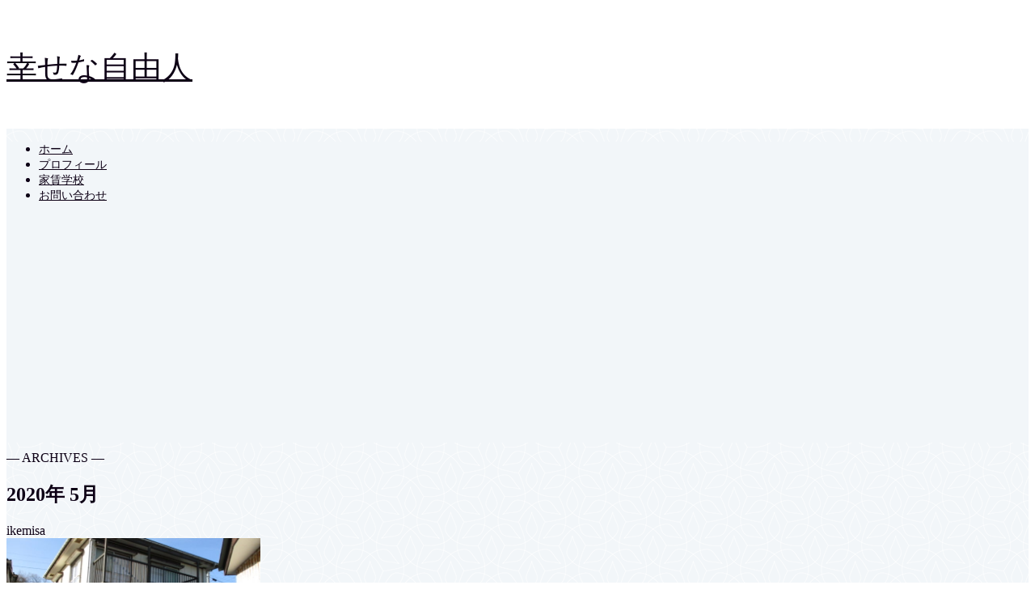

--- FILE ---
content_type: text/html; charset=UTF-8
request_url: https://ikemisa.com/2020/05/page/3/
body_size: 15563
content:
<!DOCTYPE html><html lang="ja"><head prefix="og: http://ogp.me/ns# fb: http://ogp.me/ns/fb# article: http://ogp.me/ns/article#"><meta charset="utf-8"><meta http-equiv="X-UA-Compatible" content="IE=edge"><meta name="viewport" content="width=device-width, initial-scale=1"><meta property="og:type" content="blog"><meta property="og:title" content="幸せな自由人｜経済的自由人になる方法を公開します！"><meta property="og:url" content="https://ikemisa.com"><meta property="og:description" content="幸せな経済的自由人になる方法を公開しています。不動産投資・ＦＸ・ブロガー・会社設立など、好きなことができる自由時間を手に入れた実践記録を公開しています。本やセミナーで学んだ幸せになる考え方も公開しています。「幸せなお金持ち」が増えることを願っています。"><meta property="og:image" content="https://ikemisa.com/wp-content/uploads/2020/04/ハワイ２.jpg"><meta property="og:site_name" content="幸せな自由人"><meta property="fb:admins" content=""><meta name="twitter:card" content="summary_large_image"><meta name="twitter:site" content="@tuiteru494444"><link rel="shortcut icon" href="https://ikemisa.com/wp-content/themes/jin/favicon.ico"><link rel="canonical" href="https://ikemisa.com"><title>2020年05月の記事一覧｜幸せな自由人</title><meta name='robots' content='max-image-preview:large' /><link rel='dns-prefetch' href='//ajax.googleapis.com' /><link rel='dns-prefetch' href='//cdnjs.cloudflare.com' /><link rel='dns-prefetch' href='//use.fontawesome.com' /><link rel='dns-prefetch' href='//www.googletagmanager.com' /><link rel='dns-prefetch' href='//pagead2.googlesyndication.com' /><link rel="alternate" type="application/rss+xml" title="幸せな自由人 &raquo; フィード" href="https://ikemisa.com/feed/" /><link rel="alternate" type="application/rss+xml" title="幸せな自由人 &raquo; コメントフィード" href="https://ikemisa.com/comments/feed/" /> <script defer src="[data-uri]"></script> <style type="text/css">img.wp-smiley,
img.emoji {
	display: inline !important;
	border: none !important;
	box-shadow: none !important;
	height: 1em !important;
	width: 1em !important;
	margin: 0 0.07em !important;
	vertical-align: -0.1em !important;
	background: none !important;
	padding: 0 !important;
}</style><link rel='stylesheet' id='wp-block-library-css' href='https://ikemisa.com/wp-includes/css/dist/block-library/style.min.css?ver=6.2.8' type='text/css' media='all' /><link rel='stylesheet' id='classic-theme-styles-css' href='https://ikemisa.com/wp-includes/css/classic-themes.min.css?ver=6.2.8' type='text/css' media='all' /><style id='global-styles-inline-css' type='text/css'>body{--wp--preset--color--black: #000000;--wp--preset--color--cyan-bluish-gray: #abb8c3;--wp--preset--color--white: #ffffff;--wp--preset--color--pale-pink: #f78da7;--wp--preset--color--vivid-red: #cf2e2e;--wp--preset--color--luminous-vivid-orange: #ff6900;--wp--preset--color--luminous-vivid-amber: #fcb900;--wp--preset--color--light-green-cyan: #7bdcb5;--wp--preset--color--vivid-green-cyan: #00d084;--wp--preset--color--pale-cyan-blue: #8ed1fc;--wp--preset--color--vivid-cyan-blue: #0693e3;--wp--preset--color--vivid-purple: #9b51e0;--wp--preset--gradient--vivid-cyan-blue-to-vivid-purple: linear-gradient(135deg,rgba(6,147,227,1) 0%,rgb(155,81,224) 100%);--wp--preset--gradient--light-green-cyan-to-vivid-green-cyan: linear-gradient(135deg,rgb(122,220,180) 0%,rgb(0,208,130) 100%);--wp--preset--gradient--luminous-vivid-amber-to-luminous-vivid-orange: linear-gradient(135deg,rgba(252,185,0,1) 0%,rgba(255,105,0,1) 100%);--wp--preset--gradient--luminous-vivid-orange-to-vivid-red: linear-gradient(135deg,rgba(255,105,0,1) 0%,rgb(207,46,46) 100%);--wp--preset--gradient--very-light-gray-to-cyan-bluish-gray: linear-gradient(135deg,rgb(238,238,238) 0%,rgb(169,184,195) 100%);--wp--preset--gradient--cool-to-warm-spectrum: linear-gradient(135deg,rgb(74,234,220) 0%,rgb(151,120,209) 20%,rgb(207,42,186) 40%,rgb(238,44,130) 60%,rgb(251,105,98) 80%,rgb(254,248,76) 100%);--wp--preset--gradient--blush-light-purple: linear-gradient(135deg,rgb(255,206,236) 0%,rgb(152,150,240) 100%);--wp--preset--gradient--blush-bordeaux: linear-gradient(135deg,rgb(254,205,165) 0%,rgb(254,45,45) 50%,rgb(107,0,62) 100%);--wp--preset--gradient--luminous-dusk: linear-gradient(135deg,rgb(255,203,112) 0%,rgb(199,81,192) 50%,rgb(65,88,208) 100%);--wp--preset--gradient--pale-ocean: linear-gradient(135deg,rgb(255,245,203) 0%,rgb(182,227,212) 50%,rgb(51,167,181) 100%);--wp--preset--gradient--electric-grass: linear-gradient(135deg,rgb(202,248,128) 0%,rgb(113,206,126) 100%);--wp--preset--gradient--midnight: linear-gradient(135deg,rgb(2,3,129) 0%,rgb(40,116,252) 100%);--wp--preset--duotone--dark-grayscale: url('#wp-duotone-dark-grayscale');--wp--preset--duotone--grayscale: url('#wp-duotone-grayscale');--wp--preset--duotone--purple-yellow: url('#wp-duotone-purple-yellow');--wp--preset--duotone--blue-red: url('#wp-duotone-blue-red');--wp--preset--duotone--midnight: url('#wp-duotone-midnight');--wp--preset--duotone--magenta-yellow: url('#wp-duotone-magenta-yellow');--wp--preset--duotone--purple-green: url('#wp-duotone-purple-green');--wp--preset--duotone--blue-orange: url('#wp-duotone-blue-orange');--wp--preset--font-size--small: 13px;--wp--preset--font-size--medium: 20px;--wp--preset--font-size--large: 36px;--wp--preset--font-size--x-large: 42px;--wp--preset--spacing--20: 0.44rem;--wp--preset--spacing--30: 0.67rem;--wp--preset--spacing--40: 1rem;--wp--preset--spacing--50: 1.5rem;--wp--preset--spacing--60: 2.25rem;--wp--preset--spacing--70: 3.38rem;--wp--preset--spacing--80: 5.06rem;--wp--preset--shadow--natural: 6px 6px 9px rgba(0, 0, 0, 0.2);--wp--preset--shadow--deep: 12px 12px 50px rgba(0, 0, 0, 0.4);--wp--preset--shadow--sharp: 6px 6px 0px rgba(0, 0, 0, 0.2);--wp--preset--shadow--outlined: 6px 6px 0px -3px rgba(255, 255, 255, 1), 6px 6px rgba(0, 0, 0, 1);--wp--preset--shadow--crisp: 6px 6px 0px rgba(0, 0, 0, 1);}:where(.is-layout-flex){gap: 0.5em;}body .is-layout-flow > .alignleft{float: left;margin-inline-start: 0;margin-inline-end: 2em;}body .is-layout-flow > .alignright{float: right;margin-inline-start: 2em;margin-inline-end: 0;}body .is-layout-flow > .aligncenter{margin-left: auto !important;margin-right: auto !important;}body .is-layout-constrained > .alignleft{float: left;margin-inline-start: 0;margin-inline-end: 2em;}body .is-layout-constrained > .alignright{float: right;margin-inline-start: 2em;margin-inline-end: 0;}body .is-layout-constrained > .aligncenter{margin-left: auto !important;margin-right: auto !important;}body .is-layout-constrained > :where(:not(.alignleft):not(.alignright):not(.alignfull)){max-width: var(--wp--style--global--content-size);margin-left: auto !important;margin-right: auto !important;}body .is-layout-constrained > .alignwide{max-width: var(--wp--style--global--wide-size);}body .is-layout-flex{display: flex;}body .is-layout-flex{flex-wrap: wrap;align-items: center;}body .is-layout-flex > *{margin: 0;}:where(.wp-block-columns.is-layout-flex){gap: 2em;}.has-black-color{color: var(--wp--preset--color--black) !important;}.has-cyan-bluish-gray-color{color: var(--wp--preset--color--cyan-bluish-gray) !important;}.has-white-color{color: var(--wp--preset--color--white) !important;}.has-pale-pink-color{color: var(--wp--preset--color--pale-pink) !important;}.has-vivid-red-color{color: var(--wp--preset--color--vivid-red) !important;}.has-luminous-vivid-orange-color{color: var(--wp--preset--color--luminous-vivid-orange) !important;}.has-luminous-vivid-amber-color{color: var(--wp--preset--color--luminous-vivid-amber) !important;}.has-light-green-cyan-color{color: var(--wp--preset--color--light-green-cyan) !important;}.has-vivid-green-cyan-color{color: var(--wp--preset--color--vivid-green-cyan) !important;}.has-pale-cyan-blue-color{color: var(--wp--preset--color--pale-cyan-blue) !important;}.has-vivid-cyan-blue-color{color: var(--wp--preset--color--vivid-cyan-blue) !important;}.has-vivid-purple-color{color: var(--wp--preset--color--vivid-purple) !important;}.has-black-background-color{background-color: var(--wp--preset--color--black) !important;}.has-cyan-bluish-gray-background-color{background-color: var(--wp--preset--color--cyan-bluish-gray) !important;}.has-white-background-color{background-color: var(--wp--preset--color--white) !important;}.has-pale-pink-background-color{background-color: var(--wp--preset--color--pale-pink) !important;}.has-vivid-red-background-color{background-color: var(--wp--preset--color--vivid-red) !important;}.has-luminous-vivid-orange-background-color{background-color: var(--wp--preset--color--luminous-vivid-orange) !important;}.has-luminous-vivid-amber-background-color{background-color: var(--wp--preset--color--luminous-vivid-amber) !important;}.has-light-green-cyan-background-color{background-color: var(--wp--preset--color--light-green-cyan) !important;}.has-vivid-green-cyan-background-color{background-color: var(--wp--preset--color--vivid-green-cyan) !important;}.has-pale-cyan-blue-background-color{background-color: var(--wp--preset--color--pale-cyan-blue) !important;}.has-vivid-cyan-blue-background-color{background-color: var(--wp--preset--color--vivid-cyan-blue) !important;}.has-vivid-purple-background-color{background-color: var(--wp--preset--color--vivid-purple) !important;}.has-black-border-color{border-color: var(--wp--preset--color--black) !important;}.has-cyan-bluish-gray-border-color{border-color: var(--wp--preset--color--cyan-bluish-gray) !important;}.has-white-border-color{border-color: var(--wp--preset--color--white) !important;}.has-pale-pink-border-color{border-color: var(--wp--preset--color--pale-pink) !important;}.has-vivid-red-border-color{border-color: var(--wp--preset--color--vivid-red) !important;}.has-luminous-vivid-orange-border-color{border-color: var(--wp--preset--color--luminous-vivid-orange) !important;}.has-luminous-vivid-amber-border-color{border-color: var(--wp--preset--color--luminous-vivid-amber) !important;}.has-light-green-cyan-border-color{border-color: var(--wp--preset--color--light-green-cyan) !important;}.has-vivid-green-cyan-border-color{border-color: var(--wp--preset--color--vivid-green-cyan) !important;}.has-pale-cyan-blue-border-color{border-color: var(--wp--preset--color--pale-cyan-blue) !important;}.has-vivid-cyan-blue-border-color{border-color: var(--wp--preset--color--vivid-cyan-blue) !important;}.has-vivid-purple-border-color{border-color: var(--wp--preset--color--vivid-purple) !important;}.has-vivid-cyan-blue-to-vivid-purple-gradient-background{background: var(--wp--preset--gradient--vivid-cyan-blue-to-vivid-purple) !important;}.has-light-green-cyan-to-vivid-green-cyan-gradient-background{background: var(--wp--preset--gradient--light-green-cyan-to-vivid-green-cyan) !important;}.has-luminous-vivid-amber-to-luminous-vivid-orange-gradient-background{background: var(--wp--preset--gradient--luminous-vivid-amber-to-luminous-vivid-orange) !important;}.has-luminous-vivid-orange-to-vivid-red-gradient-background{background: var(--wp--preset--gradient--luminous-vivid-orange-to-vivid-red) !important;}.has-very-light-gray-to-cyan-bluish-gray-gradient-background{background: var(--wp--preset--gradient--very-light-gray-to-cyan-bluish-gray) !important;}.has-cool-to-warm-spectrum-gradient-background{background: var(--wp--preset--gradient--cool-to-warm-spectrum) !important;}.has-blush-light-purple-gradient-background{background: var(--wp--preset--gradient--blush-light-purple) !important;}.has-blush-bordeaux-gradient-background{background: var(--wp--preset--gradient--blush-bordeaux) !important;}.has-luminous-dusk-gradient-background{background: var(--wp--preset--gradient--luminous-dusk) !important;}.has-pale-ocean-gradient-background{background: var(--wp--preset--gradient--pale-ocean) !important;}.has-electric-grass-gradient-background{background: var(--wp--preset--gradient--electric-grass) !important;}.has-midnight-gradient-background{background: var(--wp--preset--gradient--midnight) !important;}.has-small-font-size{font-size: var(--wp--preset--font-size--small) !important;}.has-medium-font-size{font-size: var(--wp--preset--font-size--medium) !important;}.has-large-font-size{font-size: var(--wp--preset--font-size--large) !important;}.has-x-large-font-size{font-size: var(--wp--preset--font-size--x-large) !important;}
.wp-block-navigation a:where(:not(.wp-element-button)){color: inherit;}
:where(.wp-block-columns.is-layout-flex){gap: 2em;}
.wp-block-pullquote{font-size: 1.5em;line-height: 1.6;}</style><link rel='stylesheet' id='contact-form-7-css' href='https://ikemisa.com/wp-content/cache/autoptimize/autoptimize_single_3fd2afa98866679439097f4ab102fe0a.php?ver=5.8.7' type='text/css' media='all' /><link rel='stylesheet' id='theme-style-css' href='https://ikemisa.com/wp-content/cache/autoptimize/autoptimize_single_cef0c412ade19156a3a7a151dfa1c199.php?ver=6.2.8' type='text/css' media='all' /><link rel='stylesheet' id='fontawesome-style-css' href='https://use.fontawesome.com/releases/v5.6.3/css/all.css?ver=6.2.8' type='text/css' media='all' /><link rel='stylesheet' id='swiper-style-css' href='https://cdnjs.cloudflare.com/ajax/libs/Swiper/4.0.7/css/swiper.min.css?ver=6.2.8' type='text/css' media='all' /><link rel="https://api.w.org/" href="https://ikemisa.com/wp-json/" /><meta name="generator" content="Site Kit by Google 1.170.0" /><style type="text/css">#wrapper{
							background-color: #f2f6f9;
				background-image: url(https://ikemisa.com/wp-content/uploads/2020/04/seamless_8-1-1.png);
					}
		.related-entry-headline-text span:before,
		#comment-title span:before,
		#reply-title span:before{
			background-color: #0d0015;
			border-color: #0d0015!important;
		}
		
		#breadcrumb:after,
		#page-top a{	
			background-color: #393542;
		}
				footer{
			background-color: #393542;
		}
		.footer-inner a,
		#copyright,
		#copyright-center{
			border-color: #fff!important;
			color: #fff!important;
		}
		#footer-widget-area
		{
			border-color: #fff!important;
		}
				.page-top-footer a{
			color: #393542!important;
		}
				#breadcrumb ul li,
		#breadcrumb ul li a{
			color: #393542!important;
		}
		
		body,
		a,
		a:link,
		a:visited,
		.my-profile,
		.widgettitle,
		.tabBtn-mag label{
			color: #0d0015;
		}
		a:hover{
			color: #e22255;
		}
						.widget_nav_menu ul > li > a:before,
		.widget_categories ul > li > a:before,
		.widget_pages ul > li > a:before,
		.widget_recent_entries ul > li > a:before,
		.widget_archive ul > li > a:before,
		.widget_archive form:after,
		.widget_categories form:after,
		.widget_nav_menu ul > li > ul.sub-menu > li > a:before,
		.widget_categories ul > li > .children > li > a:before,
		.widget_pages ul > li > .children > li > a:before,
		.widget_nav_menu ul > li > ul.sub-menu > li > ul.sub-menu li > a:before,
		.widget_categories ul > li > .children > li > .children li > a:before,
		.widget_pages ul > li > .children > li > .children li > a:before{
			color: #0d0015;
		}
		.widget_nav_menu ul .sub-menu .sub-menu li a:before{
			background-color: #0d0015!important;
		}
		footer .footer-widget,
		footer .footer-widget a,
		footer .footer-widget ul li,
		.footer-widget.widget_nav_menu ul > li > a:before,
		.footer-widget.widget_categories ul > li > a:before,
		.footer-widget.widget_recent_entries ul > li > a:before,
		.footer-widget.widget_pages ul > li > a:before,
		.footer-widget.widget_archive ul > li > a:before,
		footer .widget_tag_cloud .tagcloud a:before{
			color: #fff!important;
			border-color: #fff!important;
		}
		footer .footer-widget .widgettitle{
			color: #fff!important;
			border-color: #9acc1e!important;
		}
		footer .widget_nav_menu ul .children .children li a:before,
		footer .widget_categories ul .children .children li a:before,
		footer .widget_nav_menu ul .sub-menu .sub-menu li a:before{
			background-color: #fff!important;
		}
		#drawernav a:hover,
		.post-list-title,
		#prev-next p,
		#toc_container .toc_list li a{
			color: #0d0015!important;
		}
		
		#header-box{
			background-color: #ffffff;
		}
						@media (min-width: 768px) {
		#header-box .header-box10-bg:before,
		#header-box .header-box11-bg:before{
			border-radius: 2px;
		}
		}
										@media (min-width: 768px) {
			.top-image-meta{
				margin-top: calc(0px - 30px);
			}
		}
		@media (min-width: 1200px) {
			.top-image-meta{
				margin-top: calc(0px);
			}
		}
				.pickup-contents:before{
			background-color: #ffffff!important;
		}
		
		.main-image-text{
			color: #ffffff;
		}
		.main-image-text-sub{
			color: #ffffff;
		}
		
				@media (min-width: 481px) {
			#site-info{
				padding-top: 50px!important;
				padding-bottom: 50px!important;
			}
		}
		
		#site-info span a{
			color: #0d0015!important;
		}
		
				#headmenu .headsns .line a svg{
			fill: #000000!important;
		}
		#headmenu .headsns a,
		#headmenu{
			color: #000000!important;
			border-color:#000000!important;
		}
						.profile-follow .line-sns a svg{
			fill: #0d0015!important;
		}
		.profile-follow .line-sns a:hover svg{
			fill: #9acc1e!important;
		}
		.profile-follow a{
			color: #0d0015!important;
			border-color:#0d0015!important;
		}
		.profile-follow a:hover,
		#headmenu .headsns a:hover{
			color:#9acc1e!important;
			border-color:#9acc1e!important;
		}
				.search-box:hover{
			color:#9acc1e!important;
			border-color:#9acc1e!important;
		}
				#header #headmenu .headsns .line a:hover svg{
			fill:#9acc1e!important;
		}
		.cps-icon-bar,
		#navtoggle:checked + .sp-menu-open .cps-icon-bar{
			background-color: #0d0015;
		}
		#nav-container{
			background-color: #f2f6f9;
		}
		.menu-box .menu-item svg{
			fill:#0d0015;
		}
		#drawernav ul.menu-box > li > a,
		#drawernav2 ul.menu-box > li > a,
		#drawernav3 ul.menu-box > li > a,
		#drawernav4 ul.menu-box > li > a,
		#drawernav5 ul.menu-box > li > a,
		#drawernav ul.menu-box > li.menu-item-has-children:after,
		#drawernav2 ul.menu-box > li.menu-item-has-children:after,
		#drawernav3 ul.menu-box > li.menu-item-has-children:after,
		#drawernav4 ul.menu-box > li.menu-item-has-children:after,
		#drawernav5 ul.menu-box > li.menu-item-has-children:after{
			color: #0d0015!important;
		}
		#drawernav ul.menu-box li a,
		#drawernav2 ul.menu-box li a,
		#drawernav3 ul.menu-box li a,
		#drawernav4 ul.menu-box li a,
		#drawernav5 ul.menu-box li a{
			font-size: 14px!important;
		}
		#drawernav3 ul.menu-box > li{
			color: #0d0015!important;
		}
		#drawernav4 .menu-box > .menu-item > a:after,
		#drawernav3 .menu-box > .menu-item > a:after,
		#drawernav .menu-box > .menu-item > a:after{
			background-color: #0d0015!important;
		}
		#drawernav2 .menu-box > .menu-item:hover,
		#drawernav5 .menu-box > .menu-item:hover{
			border-top-color: #0d0015!important;
		}
				.cps-info-bar a{
			background-color: #ffcd44!important;
		}
				@media (min-width: 768px) {
			.post-list-mag .post-list-item:not(:nth-child(2n)){
				margin-right: 2.6%;
			}
		}
				@media (min-width: 768px) {
			#tab-1:checked ~ .tabBtn-mag li [for="tab-1"]:after,
			#tab-2:checked ~ .tabBtn-mag li [for="tab-2"]:after,
			#tab-3:checked ~ .tabBtn-mag li [for="tab-3"]:after,
			#tab-4:checked ~ .tabBtn-mag li [for="tab-4"]:after{
				border-top-color: #0d0015!important;
			}
			.tabBtn-mag label{
				border-bottom-color: #0d0015!important;
			}
		}
		#tab-1:checked ~ .tabBtn-mag li [for="tab-1"],
		#tab-2:checked ~ .tabBtn-mag li [for="tab-2"],
		#tab-3:checked ~ .tabBtn-mag li [for="tab-3"],
		#tab-4:checked ~ .tabBtn-mag li [for="tab-4"],
		#prev-next a.next:after,
		#prev-next a.prev:after,
		.more-cat-button a:hover span:before{
			background-color: #0d0015!important;
		}
		

		.swiper-slide .post-list-cat,
		.post-list-mag .post-list-cat,
		.post-list-mag3col .post-list-cat,
		.post-list-mag-sp1col .post-list-cat,
		.swiper-pagination-bullet-active,
		.pickup-cat,
		.post-list .post-list-cat,
		#breadcrumb .bcHome a:hover span:before,
		.popular-item:nth-child(1) .pop-num,
		.popular-item:nth-child(2) .pop-num,
		.popular-item:nth-child(3) .pop-num{
			background-color: #9acc1e!important;
		}
		.sidebar-btn a,
		.profile-sns-menu{
			background-color: #9acc1e!important;
		}
		.sp-sns-menu a,
		.pickup-contents-box a:hover .pickup-title{
			border-color: #0d0015!important;
			color: #0d0015!important;
		}
				.pro-line svg{
			fill: #0d0015!important;
		}
		.cps-post-cat a,
		.meta-cat,
		.popular-cat{
			background-color: #9acc1e!important;
			border-color: #9acc1e!important;
		}
		.tagicon,
		.tag-box a,
		#toc_container .toc_list > li,
		#toc_container .toc_title{
			color: #0d0015!important;
		}
		.widget_tag_cloud a::before{
			color: #0d0015!important;
		}
		.tag-box a,
		#toc_container:before{
			border-color: #0d0015!important;
		}
		.cps-post-cat a:hover{
			color: #e22255!important;
		}
		.pagination li:not([class*="current"]) a:hover,
		.widget_tag_cloud a:hover{
			background-color: #0d0015!important;
		}
		.pagination li:not([class*="current"]) a:hover{
			opacity: 0.5!important;
		}
		.pagination li.current a{
			background-color: #0d0015!important;
			border-color: #0d0015!important;
		}
		.nextpage a:hover span {
			color: #0d0015!important;
			border-color: #0d0015!important;
		}
		.cta-content:before{
			background-color: #393542!important;
		}
		.cta-text,
		.info-title{
			color: #fff!important;
		}
		#footer-widget-area.footer_style1 .widgettitle{
			border-color: #9acc1e!important;
		}
		.sidebar_style1 .widgettitle,
		.sidebar_style5 .widgettitle{
			border-color: #0d0015!important;
		}
		.sidebar_style2 .widgettitle,
		.sidebar_style4 .widgettitle,
		.sidebar_style6 .widgettitle,
		#home-bottom-widget .widgettitle,
		#home-top-widget .widgettitle,
		#post-bottom-widget .widgettitle,
		#post-top-widget .widgettitle{
			background-color: #0d0015!important;
		}
		#home-bottom-widget .widget_search .search-box input[type="submit"],
		#home-top-widget .widget_search .search-box input[type="submit"],
		#post-bottom-widget .widget_search .search-box input[type="submit"],
		#post-top-widget .widget_search .search-box input[type="submit"]{
			background-color: #9acc1e!important;
		}
		
		.tn-logo-size{
			font-size: 240%!important;
		}
		@media (min-width: 481px) {
		.tn-logo-size img{
			width: calc(240%*0.5)!important;
		}
		}
		@media (min-width: 768px) {
		.tn-logo-size img{
			width: calc(240%*2.2)!important;
		}
		}
		@media (min-width: 1200px) {
		.tn-logo-size img{
			width: 240%!important;
		}
		}
		.sp-logo-size{
			font-size: 120%!important;
		}
		.sp-logo-size img{
			width: 120%!important;
		}
				.cps-post-main ul > li:before,
		.cps-post-main ol > li:before{
			background-color: #9acc1e!important;
		}
		.profile-card .profile-title{
			background-color: #0d0015!important;
		}
		.profile-card{
			border-color: #0d0015!important;
		}
		.cps-post-main a{
			color:#e22255;
		}
		.cps-post-main .marker{
			background: -webkit-linear-gradient( transparent 60%, #ffe2e9 0% ) ;
			background: linear-gradient( transparent 60%, #ffe2e9 0% ) ;
		}
		.cps-post-main .marker2{
			background: -webkit-linear-gradient( transparent 60%, #a9eaf2 0% ) ;
			background: linear-gradient( transparent 60%, #a9eaf2 0% ) ;
		}
		.cps-post-main .jic-sc{
			color:#e9546b;
		}
		
		
		.simple-box1{
			border-color:#f79bb1!important;
		}
		.simple-box2{
			border-color:#f2bf7d!important;
		}
		.simple-box3{
			border-color:#b5e28a!important;
		}
		.simple-box4{
			border-color:#7badd8!important;
		}
		.simple-box4:before{
			background-color: #7badd8;
		}
		.simple-box5{
			border-color:#e896c7!important;
		}
		.simple-box5:before{
			background-color: #e896c7;
		}
		.simple-box6{
			background-color:#fffdef!important;
		}
		.simple-box7{
			border-color:#def1f9!important;
		}
		.simple-box7:before{
			background-color:#def1f9!important;
		}
		.simple-box8{
			border-color:#96ddc1!important;
		}
		.simple-box8:before{
			background-color:#96ddc1!important;
		}
		.simple-box9:before{
			background-color:#e1c0e8!important;
		}
				.simple-box9:after{
			border-color:#e1c0e8 #e1c0e8 #f2f6f9 #f2f6f9!important;
		}
				
		.kaisetsu-box1:before,
		.kaisetsu-box1-title{
			background-color:#ffb49e!important;
		}
		.kaisetsu-box2{
			border-color:#9acc1e!important;
		}
		.kaisetsu-box2-title{
			background-color:#9acc1e!important;
		}
		.kaisetsu-box4{
			border-color:#ea91a9!important;
		}
		.kaisetsu-box4-title{
			background-color:#ea91a9!important;
		}
		.kaisetsu-box5:before{
			background-color:#57b3ba!important;
		}
		.kaisetsu-box5-title{
			background-color:#57b3ba!important;
		}
		
		.concept-box1{
			border-color:#85db8f!important;
		}
		.concept-box1:after{
			background-color:#85db8f!important;
		}
		.concept-box1:before{
			content:"ポイント"!important;
			color:#85db8f!important;
		}
		.concept-box2{
			border-color:#f7cf6a!important;
		}
		.concept-box2:after{
			background-color:#f7cf6a!important;
		}
		.concept-box2:before{
			content:"注意点"!important;
			color:#f7cf6a!important;
		}
		.concept-box3{
			border-color:#86cee8!important;
		}
		.concept-box3:after{
			background-color:#86cee8!important;
		}
		.concept-box3:before{
			content:"良い例"!important;
			color:#86cee8!important;
		}
		.concept-box4{
			border-color:#ed8989!important;
		}
		.concept-box4:after{
			background-color:#ed8989!important;
		}
		.concept-box4:before{
			content:"悪い例"!important;
			color:#ed8989!important;
		}
		.concept-box5{
			border-color:#9e9e9e!important;
		}
		.concept-box5:after{
			background-color:#9e9e9e!important;
		}
		.concept-box5:before{
			content:"参考"!important;
			color:#9e9e9e!important;
		}
		.concept-box6{
			border-color:#8eaced!important;
		}
		.concept-box6:after{
			background-color:#8eaced!important;
		}
		.concept-box6:before{
			content:"メモ"!important;
			color:#8eaced!important;
		}
		
		.innerlink-box1,
		.blog-card{
			border-color:#9acc1e!important;
		}
		.innerlink-box1-title{
			background-color:#9acc1e!important;
			border-color:#9acc1e!important;
		}
		.innerlink-box1:before,
		.blog-card-hl-box{
			background-color:#9acc1e!important;
		}
				.concept-box1:before,
		.concept-box2:before,
		.concept-box3:before,
		.concept-box4:before,
		.concept-box5:before,
		.concept-box6:before{
			background-color: #f2f6f9;
			background-image: url(https://ikemisa.com/wp-content/uploads/2020/04/seamless_8-1-1.png);
		}
		.concept-box1:after,
		.concept-box2:after,
		.concept-box3:after,
		.concept-box4:after,
		.concept-box5:after,
		.concept-box6:after{
			border-color: #f2f6f9;
			border-image: url(https://ikemisa.com/wp-content/uploads/2020/04/seamless_8-1-1.png) 27 23 / 50px 30px / 1rem round space0 / 5px 5px;
		}
				
		.jin-ac-box01-title::after{
			color: #0d0015;
		}
		
		.color-button01 a,
		.color-button01 a:hover,
		.color-button01:before{
			background-color: #9acc1e!important;
		}
		.top-image-btn-color a,
		.top-image-btn-color a:hover,
		.top-image-btn-color:before{
			background-color: #ffcd44!important;
		}
		.color-button02 a,
		.color-button02 a:hover,
		.color-button02:before{
			background-color: #e22255!important;
		}
		
		.color-button01-big a,
		.color-button01-big a:hover,
		.color-button01-big:before{
			background-color: #e22255!important;
		}
		.color-button01-big a,
		.color-button01-big:before{
			border-radius: 50px!important;
		}
		.color-button01-big a{
			padding-top: 20px!important;
			padding-bottom: 20px!important;
		}
		
		.color-button02-big a,
		.color-button02-big a:hover,
		.color-button02-big:before{
			background-color: #e25178!important;
		}
		.color-button02-big a,
		.color-button02-big:before{
			border-radius: 40px!important;
		}
		.color-button02-big a{
			padding-top: 20px!important;
			padding-bottom: 20px!important;
		}
				.color-button01-big{
			width: 75%!important;
		}
		.color-button02-big{
			width: 75%!important;
		}
				
		
					.top-image-btn-color:before,
			.color-button01:before,
			.color-button02:before,
			.color-button01-big:before,
			.color-button02-big:before{
				bottom: -1px;
				left: -1px;
				width: 100%;
				height: 100%;
				border-radius: 6px;
				box-shadow: 0px 1px 5px 0px rgba(0, 0, 0, 0.25);
				-webkit-transition: all .4s;
				transition: all .4s;
			}
			.top-image-btn-color a:hover,
			.color-button01 a:hover,
			.color-button02 a:hover,
			.color-button01-big a:hover,
			.color-button02-big a:hover{
				-webkit-transform: translateY(2px);
				transform: translateY(2px);
				-webkit-filter: brightness(0.95);
				 filter: brightness(0.95);
			}
			.top-image-btn-color:hover:before,
			.color-button01:hover:before,
			.color-button02:hover:before,
			.color-button01-big:hover:before,
			.color-button02-big:hover:before{
				-webkit-transform: translateY(2px);
				transform: translateY(2px);
				box-shadow: none!important;
			}
				
		.h2-style01 h2,
		.h2-style02 h2:before,
		.h2-style03 h2,
		.h2-style04 h2:before,
		.h2-style05 h2,
		.h2-style07 h2:before,
		.h2-style07 h2:after,
		.h3-style03 h3:before,
		.h3-style02 h3:before,
		.h3-style05 h3:before,
		.h3-style07 h3:before,
		.h2-style08 h2:after,
		.h2-style10 h2:before,
		.h2-style10 h2:after,
		.h3-style02 h3:after,
		.h4-style02 h4:before{
			background-color: #0d0015!important;
		}
		.h3-style01 h3,
		.h3-style04 h3,
		.h3-style05 h3,
		.h3-style06 h3,
		.h4-style01 h4,
		.h2-style02 h2,
		.h2-style08 h2,
		.h2-style08 h2:before,
		.h2-style09 h2,
		.h4-style03 h4{
			border-color: #0d0015!important;
		}
		.h2-style05 h2:before{
			border-top-color: #0d0015!important;
		}
		.h2-style06 h2:before,
		.sidebar_style3 .widgettitle:after{
			background-image: linear-gradient(
				-45deg,
				transparent 25%,
				#0d0015 25%,
				#0d0015 50%,
				transparent 50%,
				transparent 75%,
				#0d0015 75%,
				#0d0015			);
		}
				.jin-h2-icons.h2-style02 h2 .jic:before,
		.jin-h2-icons.h2-style04 h2 .jic:before,
		.jin-h2-icons.h2-style06 h2 .jic:before,
		.jin-h2-icons.h2-style07 h2 .jic:before,
		.jin-h2-icons.h2-style08 h2 .jic:before,
		.jin-h2-icons.h2-style09 h2 .jic:before,
		.jin-h2-icons.h2-style10 h2 .jic:before,
		.jin-h3-icons.h3-style01 h3 .jic:before,
		.jin-h3-icons.h3-style02 h3 .jic:before,
		.jin-h3-icons.h3-style03 h3 .jic:before,
		.jin-h3-icons.h3-style04 h3 .jic:before,
		.jin-h3-icons.h3-style05 h3 .jic:before,
		.jin-h3-icons.h3-style06 h3 .jic:before,
		.jin-h3-icons.h3-style07 h3 .jic:before,
		.jin-h4-icons.h4-style01 h4 .jic:before,
		.jin-h4-icons.h4-style02 h4 .jic:before,
		.jin-h4-icons.h4-style03 h4 .jic:before,
		.jin-h4-icons.h4-style04 h4 .jic:before{
			color:#0d0015;
		}
		
		@media all and (-ms-high-contrast:none){
			*::-ms-backdrop, .color-button01:before,
			.color-button02:before,
			.color-button01-big:before,
			.color-button02-big:before{
				background-color: #595857!important;
			}
		}
		
		.jin-lp-h2 h2,
		.jin-lp-h2 h2{
			background-color: transparent!important;
			border-color: transparent!important;
			color: #0d0015!important;
		}
		.jincolumn-h3style2{
			border-color:#0d0015!important;
		}
		.jinlph2-style1 h2:first-letter{
			color:#0d0015!important;
		}
		.jinlph2-style2 h2,
		.jinlph2-style3 h2{
			border-color:#0d0015!important;
		}
		.jin-photo-title .jin-fusen1-down,
		.jin-photo-title .jin-fusen1-even,
		.jin-photo-title .jin-fusen1-up{
			border-left-color:#0d0015;
		}
		.jin-photo-title .jin-fusen2,
		.jin-photo-title .jin-fusen3{
			background-color:#0d0015;
		}
		.jin-photo-title .jin-fusen2:before,
		.jin-photo-title .jin-fusen3:before {
			border-top-color: #0d0015;
		}
		.has-huge-font-size{
			font-size:42px!important;
		}
		.has-large-font-size{
			font-size:36px!important;
		}
		.has-medium-font-size{
			font-size:20px!important;
		}
		.has-normal-font-size{
			font-size:16px!important;
		}
		.has-small-font-size{
			font-size:13px!important;
		}</style><link rel="prev" href="https://ikemisa.com/2020/05/page/2/" /><link rel="next" href="https://ikemisa.com/2020/05/page/4/" /><meta name="google-adsense-platform-account" content="ca-host-pub-2644536267352236"><meta name="google-adsense-platform-domain" content="sitekit.withgoogle.com">  <script async="async" src="https://pagead2.googlesyndication.com/pagead/js/adsbygoogle.js?client=ca-pub-5489586191548334&amp;host=ca-host-pub-2644536267352236" crossorigin="anonymous" type="text/javascript"></script> <style type="text/css" id="wp-custom-css">.proflink a{
	display:block;
	text-align:center;
	padding:7px 10px;
	background:#aaa;/*カラーは変更*/
	width:50%;
	margin:0 auto;
	margin-top:20px;
	border-radius:20px;
	border:3px double #fff;
	font-size:0.65rem;
	color:#fff;
}
.proflink a:hover{
		opacity:0.75;
}</style>   <script defer src="https://www.googletagmanager.com/gtag/js?id=UA-163213626-1"></script> <script defer src="[data-uri]"></script> </head><body data-rsssl=1 class="archive date paged paged-3 date-paged-3" id="nts-style"><div id="wrapper"><div id="scroll-content" class="animate-off"><div id="header-box" class="tn_on header-box animate-off"><div id="header" class="header-type2 header animate-off"><div id="site-info" class="ef"> <span class="tn-logo-size"><a href='https://ikemisa.com/' title='幸せな自由人' rel='home'>幸せな自由人</a></span></div></div></div><div id="nav-container" class="header-style3-animate animate-off"><div id="drawernav" class="ef"><nav class="fixed-content"><ul class="menu-box"><li class="menu-item menu-item-type-custom menu-item-object-custom menu-item-home menu-item-4597"><a href="https://ikemisa.com/">ホーム</a></li><li class="menu-item menu-item-type-post_type menu-item-object-page menu-item-4599"><a href="https://ikemisa.com/profile/">プロフィール</a></li><li class="menu-item menu-item-type-post_type menu-item-object-page menu-item-4600"><a href="https://ikemisa.com/school/">家賃学校</a></li><li class="menu-item menu-item-type-post_type menu-item-object-page menu-item-4598"><a href="https://ikemisa.com/contact/">お問い合わせ</a></li></ul></nav></div></div><div class="clearfix"></div><div id="contents"><main id="main-contents" class="main-contents article_style2 animate-off" itemscope itemtype="https://schema.org/Blog"><section class="cps-post-box hentry"><header class="archive-post-header"> <span class="archive-title-sub ef">― ARCHIVES ―</span><h1 class="archive-title entry-title" itemprop="headline">2020年&nbsp;5月</h1><div class="cps-post-meta vcard"> <span class="writer fn" itemprop="author" itemscope itemtype="https://schema.org/Person"><span itemprop="name">ikemisa</span></span></div></header></section><section class="entry-content archive-box"><div class="toppost-list-box-simple"><div class="post-list basicstyle"><article class="post-list-item" itemscope itemtype="https://schema.org/BlogPosting"> <a class="post-list-link" rel="bookmark" href="https://ikemisa.com/rental-offer/" itemprop='mainEntityOfPage'><div class="post-list-inner"><div class="post-list-thumb" itemprop="image" itemscope itemtype="https://schema.org/ImageObject"> <img src="https://ikemisa.com/wp-content/uploads/2020/05/外観-640x360.jpg" class="attachment-small_size size-small_size wp-post-image" alt="" decoding="async" width ="314" height ="176" /><meta itemprop="url" content="https://ikemisa.com/wp-content/uploads/2020/05/外観-640x360.jpg"><meta itemprop="width" content="480"><meta itemprop="height" content="270"> <span class="post-list-cat category-%e7%b5%8c%e6%b8%88%e3%83%bb%e6%99%82%e9%96%93%e3%81%ae%e8%87%aa%e7%94%b1" style="background-color:!important;" itemprop="keywords">経済・時間の自由</span></div><div class="post-list-meta vcard"><h2 class="post-list-title entry-title" itemprop="headline">賃貸募集を試みる　ヤフオクとジモティに挑戦！</h2> <span class="post-list-date date ef updated" itemprop="datePublished dateModified" datetime="2020-05-11" content="2020-05-11">2020年5月11日</span> <span class="writer fn" itemprop="author" itemscope itemtype="https://schema.org/Person"><span itemprop="name">ikemisa</span></span><div class="post-list-publisher" itemprop="publisher" itemscope itemtype="https://schema.org/Organization"> <span itemprop="logo" itemscope itemtype="https://schema.org/ImageObject"> <span itemprop="url"></span> </span> <span itemprop="name">幸せな自由人</span></div> <span class="post-list-desc" itemprop="description"> 賃貸募集を試みる　ヤフオクとジモティに挑戦  以前は、賃貸の募集といえば、不動産屋さんに任せるしかありませんでしたが、今は、家主が直接募集をかけられます。  愛&nbsp;…</span></div></div> </a></article><article class="post-list-item" itemscope itemtype="https://schema.org/BlogPosting"> <a class="post-list-link" rel="bookmark" href="https://ikemisa.com/hikikomori/" itemprop='mainEntityOfPage'><div class="post-list-inner"><div class="post-list-thumb" itemprop="image" itemscope itemtype="https://schema.org/ImageObject"> <img src="https://ikemisa.com/wp-content/uploads/2020/05/ヒキコモリの法則-480x360.jpg" class="attachment-small_size size-small_size wp-post-image" alt="" decoding="async" loading="lazy" width ="314" height ="176" /><meta itemprop="url" content="https://ikemisa.com/wp-content/uploads/2020/05/ヒキコモリの法則-480x360.jpg"><meta itemprop="width" content="480"><meta itemprop="height" content="270"> <span class="post-list-cat category-%e5%81%a5%e5%ba%b7%e3%83%bb%e4%ba%ba%e8%84%88%e3%81%ae%e8%87%aa%e7%94%b1" style="background-color:!important;" itemprop="keywords">健康・人脈の自由</span></div><div class="post-list-meta vcard"><h2 class="post-list-title entry-title" itemprop="headline">『ヒキコモリの法則』八木さや著</h2> <span class="post-list-date date ef updated" itemprop="datePublished dateModified" datetime="2020-05-10" content="2020-05-10">2020年5月10日</span> <span class="writer fn" itemprop="author" itemscope itemtype="https://schema.org/Person"><span itemprop="name">ikemisa</span></span><div class="post-list-publisher" itemprop="publisher" itemscope itemtype="https://schema.org/Organization"> <span itemprop="logo" itemscope itemtype="https://schema.org/ImageObject"> <span itemprop="url"></span> </span> <span itemprop="name">幸せな自由人</span></div> <span class="post-list-desc" itemprop="description"> 『ヒキコモリの法則』八木さや著（廣済堂出版）という本を読みました。  私は、「ヒキコモリ」というタイトルに惹かれて手にしました。
学校現場にいて、不登校やヒキコモ&nbsp;…</span></div></div> </a></article><article class="post-list-item" itemscope itemtype="https://schema.org/BlogPosting"> <a class="post-list-link" rel="bookmark" href="https://ikemisa.com/cheap-house/" itemprop='mainEntityOfPage'><div class="post-list-inner"><div class="post-list-thumb" itemprop="image" itemscope itemtype="https://schema.org/ImageObject"> <img src="https://ikemisa.com/wp-content/uploads/2020/05/上越間取り-640x360.jpg" class="attachment-small_size size-small_size wp-post-image" alt="" decoding="async" loading="lazy" width ="314" height ="176" /><meta itemprop="url" content="https://ikemisa.com/wp-content/uploads/2020/05/上越間取り-640x360.jpg"><meta itemprop="width" content="480"><meta itemprop="height" content="270"> <span class="post-list-cat category-%e7%b5%8c%e6%b8%88%e3%83%bb%e6%99%82%e9%96%93%e3%81%ae%e8%87%aa%e7%94%b1" style="background-color:!important;" itemprop="keywords">経済・時間の自由</span></div><div class="post-list-meta vcard"><h2 class="post-list-title entry-title" itemprop="headline">格安戸建ての購入「買付証明」をしました。</h2> <span class="post-list-date date ef updated" itemprop="datePublished dateModified" datetime="2020-05-09" content="2020-05-09">2020年5月9日</span> <span class="writer fn" itemprop="author" itemscope itemtype="https://schema.org/Person"><span itemprop="name">ikemisa</span></span><div class="post-list-publisher" itemprop="publisher" itemscope itemtype="https://schema.org/Organization"> <span itemprop="logo" itemscope itemtype="https://schema.org/ImageObject"> <span itemprop="url"></span> </span> <span itemprop="name">幸せな自由人</span></div> <span class="post-list-desc" itemprop="description"> 格安戸建ての購入「買付証明」をしました。  「不動産ジャパン」というサイトがあります。
日本全国の売り物件や賃貸物件が掲載されているサイトです。このサイトの特徴は&nbsp;…</span></div></div> </a></article><article class="post-list-item" itemscope itemtype="https://schema.org/BlogPosting"> <a class="post-list-link" rel="bookmark" href="https://ikemisa.com/unoccupied-house/" itemprop='mainEntityOfPage'><div class="post-list-inner"><div class="post-list-thumb" itemprop="image" itemscope itemtype="https://schema.org/ImageObject"> <img src="https://ikemisa.com/wp-content/uploads/2020/05/空き家-480x360.jpg" class="attachment-small_size size-small_size wp-post-image" alt="" decoding="async" loading="lazy" width ="314" height ="176" /><meta itemprop="url" content="https://ikemisa.com/wp-content/uploads/2020/05/空き家-480x360.jpg"><meta itemprop="width" content="480"><meta itemprop="height" content="270"> <span class="post-list-cat category-%e7%b5%8c%e6%b8%88%e3%83%bb%e6%99%82%e9%96%93%e3%81%ae%e8%87%aa%e7%94%b1" style="background-color:!important;" itemprop="keywords">経済・時間の自由</span></div><div class="post-list-meta vcard"><h2 class="post-list-title entry-title" itemprop="headline">四方よしの事業は必ず成功する</h2> <span class="post-list-date date ef updated" itemprop="datePublished dateModified" datetime="2020-05-08" content="2020-05-08">2020年5月8日</span> <span class="writer fn" itemprop="author" itemscope itemtype="https://schema.org/Person"><span itemprop="name">ikemisa</span></span><div class="post-list-publisher" itemprop="publisher" itemscope itemtype="https://schema.org/Organization"> <span itemprop="logo" itemscope itemtype="https://schema.org/ImageObject"> <span itemprop="url"></span> </span> <span itemprop="name">幸せな自由人</span></div> <span class="post-list-desc" itemprop="description"> 四方よしの事業は必ず成功する  住宅弱者問題の解決には、家賃を安くしてあげることです。
家賃が安ければ、生活をすることが楽になります。
生活保護受給者や生活困難&nbsp;…</span></div></div> </a></article><article class="post-list-item" itemscope itemtype="https://schema.org/BlogPosting"> <a class="post-list-link" rel="bookmark" href="https://ikemisa.com/vulnerable-problem/" itemprop='mainEntityOfPage'><div class="post-list-inner"><div class="post-list-thumb" itemprop="image" itemscope itemtype="https://schema.org/ImageObject"> <img src="https://ikemisa.com/wp-content/uploads/2020/05/空き家再生.jpg" class="attachment-small_size size-small_size wp-post-image" alt="" decoding="async" loading="lazy" width ="314" height ="176" /><meta itemprop="url" content="https://ikemisa.com/wp-content/uploads/2020/05/空き家再生.jpg"><meta itemprop="width" content="480"><meta itemprop="height" content="270"> <span class="post-list-cat category-%e7%b5%8c%e6%b8%88%e3%83%bb%e6%99%82%e9%96%93%e3%81%ae%e8%87%aa%e7%94%b1" style="background-color:!important;" itemprop="keywords">経済・時間の自由</span></div><div class="post-list-meta vcard"><h2 class="post-list-title entry-title" itemprop="headline">「不動産クリエイター」として何がやりたいか？</h2> <span class="post-list-date date ef updated" itemprop="datePublished dateModified" datetime="2020-05-07" content="2020-05-07">2020年5月7日</span> <span class="writer fn" itemprop="author" itemscope itemtype="https://schema.org/Person"><span itemprop="name">ikemisa</span></span><div class="post-list-publisher" itemprop="publisher" itemscope itemtype="https://schema.org/Organization"> <span itemprop="logo" itemscope itemtype="https://schema.org/ImageObject"> <span itemprop="url"></span> </span> <span itemprop="name">幸せな自由人</span></div> <span class="post-list-desc" itemprop="description"> 「不動産クリエイター」として何がやりたいか？  が、ハッキリとしてきました。  愛ある素晴らしいあなたへ  今日も読んでくれてありがとう。(^^♪
「イケ&nbsp;…</span></div></div> </a></article><article class="post-list-item" itemscope itemtype="https://schema.org/BlogPosting"> <a class="post-list-link" rel="bookmark" href="https://ikemisa.com/cancer/" itemprop='mainEntityOfPage'><div class="post-list-inner"><div class="post-list-thumb" itemprop="image" itemscope itemtype="https://schema.org/ImageObject"> <img src="https://ikemisa.com/wp-content/uploads/2020/05/僕は死なない１.png" class="attachment-small_size size-small_size wp-post-image" alt="" decoding="async" loading="lazy" width ="314" height ="176" /><meta itemprop="url" content="https://ikemisa.com/wp-content/uploads/2020/05/僕は死なない１.png"><meta itemprop="width" content="480"><meta itemprop="height" content="270"> <span class="post-list-cat category-%e5%81%a5%e5%ba%b7%e3%83%bb%e4%ba%ba%e8%84%88%e3%81%ae%e8%87%aa%e7%94%b1" style="background-color:!important;" itemprop="keywords">健康・人脈の自由</span></div><div class="post-list-meta vcard"><h2 class="post-list-title entry-title" itemprop="headline">『僕は死なない』刀根健著</h2> <span class="post-list-date date ef updated" itemprop="datePublished dateModified" datetime="2020-05-06" content="2020-05-06">2020年5月6日</span> <span class="writer fn" itemprop="author" itemscope itemtype="https://schema.org/Person"><span itemprop="name">ikemisa</span></span><div class="post-list-publisher" itemprop="publisher" itemscope itemtype="https://schema.org/Organization"> <span itemprop="logo" itemscope itemtype="https://schema.org/ImageObject"> <span itemprop="url"></span> </span> <span itemprop="name">幸せな自由人</span></div> <span class="post-list-desc" itemprop="description"> 『僕は、死なない。』刀根健著（SB Creative）  上記の本を読みました。  愛ある素晴らしいあなたへ  今日も読んでくれてありがとう。(^^♪
「&nbsp;…</span></div></div> </a></article><article class="post-list-item" itemscope itemtype="https://schema.org/BlogPosting"> <a class="post-list-link" rel="bookmark" href="https://ikemisa.com/picking-up-trash/" itemprop='mainEntityOfPage'><div class="post-list-inner"><div class="post-list-thumb" itemprop="image" itemscope itemtype="https://schema.org/ImageObject"> <img src="https://ikemisa.com/wp-content/uploads/2020/05/ゴミ拾い-1.jpg" class="attachment-small_size size-small_size wp-post-image" alt="" decoding="async" loading="lazy" width ="314" height ="176" /><meta itemprop="url" content="https://ikemisa.com/wp-content/uploads/2020/05/ゴミ拾い-1.jpg"><meta itemprop="width" content="480"><meta itemprop="height" content="270"> <span class="post-list-cat category-%e5%b9%b8%e3%81%9b%e3%83%9e%e3%82%a4%e3%83%b3%e3%83%89" style="background-color:!important;" itemprop="keywords">幸せマインド</span></div><div class="post-list-meta vcard"><h2 class="post-list-title entry-title" itemprop="headline">１日１個のゴミ拾い</h2> <span class="post-list-date date ef updated" itemprop="datePublished dateModified" datetime="2020-05-05" content="2020-05-05">2020年5月5日</span> <span class="writer fn" itemprop="author" itemscope itemtype="https://schema.org/Person"><span itemprop="name">ikemisa</span></span><div class="post-list-publisher" itemprop="publisher" itemscope itemtype="https://schema.org/Organization"> <span itemprop="logo" itemscope itemtype="https://schema.org/ImageObject"> <span itemprop="url"></span> </span> <span itemprop="name">幸せな自由人</span></div> <span class="post-list-desc" itemprop="description"> １日１個のゴミ拾い  「１日１個のゴミ拾い」という活動があることを知りました。
約10年前のことです。
本田健さんの『きっとよくなる２』本田健著（サンマーク出版&nbsp;…</span></div></div> </a></article><article class="post-list-item" itemscope itemtype="https://schema.org/BlogPosting"> <a class="post-list-link" rel="bookmark" href="https://ikemisa.com/good-mood-2/" itemprop='mainEntityOfPage'><div class="post-list-inner"><div class="post-list-thumb" itemprop="image" itemscope itemtype="https://schema.org/ImageObject"> <img src="https://ikemisa.com/wp-content/uploads/2020/05/良い気分.png" class="attachment-small_size size-small_size wp-post-image" alt="" decoding="async" loading="lazy" width ="314" height ="176" /><meta itemprop="url" content="https://ikemisa.com/wp-content/uploads/2020/05/良い気分.png"><meta itemprop="width" content="480"><meta itemprop="height" content="270"> <span class="post-list-cat category-%e5%b9%b8%e3%81%9b%e3%83%9e%e3%82%a4%e3%83%b3%e3%83%89" style="background-color:!important;" itemprop="keywords">幸せマインド</span></div><div class="post-list-meta vcard"><h2 class="post-list-title entry-title" itemprop="headline">楽しくよい気分でいれば成功する</h2> <span class="post-list-date date ef updated" itemprop="datePublished dateModified" datetime="2020-05-04" content="2020-05-04">2020年5月4日</span> <span class="writer fn" itemprop="author" itemscope itemtype="https://schema.org/Person"><span itemprop="name">ikemisa</span></span><div class="post-list-publisher" itemprop="publisher" itemscope itemtype="https://schema.org/Organization"> <span itemprop="logo" itemscope itemtype="https://schema.org/ImageObject"> <span itemprop="url"></span> </span> <span itemprop="name">幸せな自由人</span></div> <span class="post-list-desc" itemprop="description"> 楽しくよい気分でいれば成功する  楽しくよい気分で過ごしている人は、結果も軽やかに出し続けています。
成功している人の共通点として、楽しくよい気分で過ごしていると&nbsp;…</span></div></div> </a></article><article class="post-list-item" itemscope itemtype="https://schema.org/BlogPosting"> <a class="post-list-link" rel="bookmark" href="https://ikemisa.com/important-message/" itemprop='mainEntityOfPage'><div class="post-list-inner"><div class="post-list-thumb" itemprop="image" itemscope itemtype="https://schema.org/ImageObject"> <img src="https://ikemisa.com/wp-content/uploads/2020/05/木村拓也-480x360.jpg" class="attachment-small_size size-small_size wp-post-image" alt="" decoding="async" loading="lazy" width ="314" height ="176" /><meta itemprop="url" content="https://ikemisa.com/wp-content/uploads/2020/05/木村拓也-480x360.jpg"><meta itemprop="width" content="480"><meta itemprop="height" content="270"> <span class="post-list-cat category-%e7%b5%8c%e6%b8%88%e3%83%bb%e6%99%82%e9%96%93%e3%81%ae%e8%87%aa%e7%94%b1" style="background-color:!important;" itemprop="keywords">経済・時間の自由</span></div><div class="post-list-meta vcard"><h2 class="post-list-title entry-title" itemprop="headline">伝えたい大事な視点</h2> <span class="post-list-date date ef updated" itemprop="datePublished dateModified" datetime="2020-05-03" content="2020-05-03">2020年5月3日</span> <span class="writer fn" itemprop="author" itemscope itemtype="https://schema.org/Person"><span itemprop="name">ikemisa</span></span><div class="post-list-publisher" itemprop="publisher" itemscope itemtype="https://schema.org/Organization"> <span itemprop="logo" itemscope itemtype="https://schema.org/ImageObject"> <span itemprop="url"></span> </span> <span itemprop="name">幸せな自由人</span></div> <span class="post-list-desc" itemprop="description"> 伝えたい大事な視点  1週間に、３，４回は本屋に行きます。本を読むことが好きだからです。自分の知らないことを学べることは楽しいことです。  愛ある素晴らしいあな&nbsp;…</span></div></div> </a></article><article class="post-list-item" itemscope itemtype="https://schema.org/BlogPosting"> <a class="post-list-link" rel="bookmark" href="https://ikemisa.com/sense-self/" itemprop='mainEntityOfPage'><div class="post-list-inner"><div class="post-list-thumb" itemprop="image" itemscope itemtype="https://schema.org/ImageObject"> <img src="https://ikemisa.com/wp-content/uploads/2020/05/ポール-1-480x360.jpg" class="attachment-small_size size-small_size wp-post-image" alt="" decoding="async" loading="lazy" width ="314" height ="176" /><meta itemprop="url" content="https://ikemisa.com/wp-content/uploads/2020/05/ポール-1-480x360.jpg"><meta itemprop="width" content="480"><meta itemprop="height" content="270"> <span class="post-list-cat category-%e7%b5%8c%e6%b8%88%e3%83%bb%e6%99%82%e9%96%93%e3%81%ae%e8%87%aa%e7%94%b1" style="background-color:!important;" itemprop="keywords">経済・時間の自由</span></div><div class="post-list-meta vcard"><h2 class="post-list-title entry-title" itemprop="headline">自己肯定感を高めることがすばらしい未来を創る！</h2> <span class="post-list-date date ef updated" itemprop="datePublished dateModified" datetime="2020-05-02" content="2020-05-02">2020年5月2日</span> <span class="writer fn" itemprop="author" itemscope itemtype="https://schema.org/Person"><span itemprop="name">ikemisa</span></span><div class="post-list-publisher" itemprop="publisher" itemscope itemtype="https://schema.org/Organization"> <span itemprop="logo" itemscope itemtype="https://schema.org/ImageObject"> <span itemprop="url"></span> </span> <span itemprop="name">幸せな自由人</span></div> <span class="post-list-desc" itemprop="description"> 自己肯定感を高めることがすばらしい未来を創る！  「自己肯定感を高める」ことは、大切です。  愛ある素晴らしいあなたへ&nbsp;…</span></div></div> </a></article><section class="pager-top"><ul class="pagination ef" role="menubar" aria-label="Pagination"><li><a href="https://ikemisa.com/2020/05/" class="inactive" ><span>1</span></a></li><li><a href="https://ikemisa.com/2020/05/page/2/" class="inactive" ><span>2</span></a></li><li class="current"><a><span>3</span></a></li><li><a href="https://ikemisa.com/2020/05/page/4/" class="inactive" ><span>4</span></a></li></ul></section></div></div></section></main><div id="sidebar" class="sideber sidebar_style1 animate-off" role="complementary" itemscope itemtype="https://schema.org/WPSideBar"><div id="search-2" class="widget widget_search"><form class="search-box" role="search" method="get" id="searchform" action="https://ikemisa.com/"> <input type="search" placeholder="" class="text search-text" value="" name="s" id="s"> <input type="submit" id="searchsubmit" value="&#xe931;"></form></div><div id="recent-posts-2" class="widget widget_recent_entries"><div class="widgettitle ef">最近の投稿</div><ul><li> <a href="https://ikemisa.com/fukushima-10/">福島県賃貸中戸建て150万円利回り25.05%物件の紹介です&#x203c;　(^^♪</a></li><li> <a href="https://ikemisa.com/hiroshima-18/">広島県賃貸中戸建て150万円利回り24%物件の紹介です&#x203c;　(^^♪</a></li><li> <a href="https://ikemisa.com/chiba-16/">千葉県賃貸中戸建て298万円利回り19.3%物件の紹介です&#x203c;　(^^♪</a></li><li> <a href="https://ikemisa.com/niigata-32/">新潟県賃貸中戸建て50万円利回り96%物件の紹介です&#x203c;　(^^♪</a></li><li> <a href="https://ikemisa.com/nagasaki-46/">長崎県賃貸中1棟アパート230万円利回り118.26%物件の紹介です&#x203c;　(^^♪</a></li></ul></div><div id="widget-tracking"><div id="widget-profile-3" class="widget widget-profile"><div class="my-profile"><div class="myjob">幸せな自由人クリエイター</div><div class="myname">「イケミサ」こと池田操</div><div class="my-profile-thumb"> <a href="https://ikemisa.com/profile/"><img src="https://ikemisa.com/wp-content/uploads/2020/04/池田操令和校長-150x150.jpg" alt="" width="110" height="110" /></a></div><div class="myintro">幸せな経済的自由人を目指す！ <br> ■不動産クリエイター <br> ■ブロガー <br> ■会社設立の３つに挑戦中！ <br> 趣味は、読書と旅行。 <br> 斎藤一人さん、小林正観さんの考え方に影響を受け、「幸せな自由人クリエイター」を名乗る。</div><div class="profile-sns-menu"><div class="profile-sns-menu-title ef">＼ Follow me ／</div><ul><li class="pro-tw"><a href="https://twitter.com/tuiteru494444" target="_blank"><i class="jic-type jin-ifont-twitter"></i></a></li><li class="pro-fb"><a href="https://www.facebook.com/profile.php" target="_blank"><i class="jic-type jin-ifont-facebook" aria-hidden="true"></i></a></li><li class="pro-insta"><a href="https://www.instagram.com/chitiancao4980/" target="_blank"><i class="jic-type jin-ifont-instagram" aria-hidden="true"></i></a></li><li class="pro-line"><a href="https://line.me/ti/p/AMpCvtRxsQ" target="_blank"><i class="jic-type jin-ifont-line" aria-hidden="true"></i></a></li></ul></div><style type="text/css">.my-profile{
										padding-bottom: 85px;
									}</style></div></div><div id="archives-2" class="widget widget_archive"><div class="widgettitle ef">アーカイブ</div><ul><li><a href='https://ikemisa.com/2026/01/'>2026年1月</a></li><li><a href='https://ikemisa.com/2025/12/'>2025年12月</a></li><li><a href='https://ikemisa.com/2025/11/'>2025年11月</a></li><li><a href='https://ikemisa.com/2025/10/'>2025年10月</a></li><li><a href='https://ikemisa.com/2025/09/'>2025年9月</a></li><li><a href='https://ikemisa.com/2025/08/'>2025年8月</a></li><li><a href='https://ikemisa.com/2025/07/'>2025年7月</a></li><li><a href='https://ikemisa.com/2025/06/'>2025年6月</a></li><li><a href='https://ikemisa.com/2025/05/'>2025年5月</a></li><li><a href='https://ikemisa.com/2025/04/'>2025年4月</a></li><li><a href='https://ikemisa.com/2025/03/'>2025年3月</a></li><li><a href='https://ikemisa.com/2025/02/'>2025年2月</a></li><li><a href='https://ikemisa.com/2025/01/'>2025年1月</a></li><li><a href='https://ikemisa.com/2024/12/'>2024年12月</a></li><li><a href='https://ikemisa.com/2024/11/'>2024年11月</a></li><li><a href='https://ikemisa.com/2024/10/'>2024年10月</a></li><li><a href='https://ikemisa.com/2024/09/'>2024年9月</a></li><li><a href='https://ikemisa.com/2024/08/'>2024年8月</a></li><li><a href='https://ikemisa.com/2024/07/'>2024年7月</a></li><li><a href='https://ikemisa.com/2024/06/'>2024年6月</a></li><li><a href='https://ikemisa.com/2024/05/'>2024年5月</a></li><li><a href='https://ikemisa.com/2024/04/'>2024年4月</a></li><li><a href='https://ikemisa.com/2024/03/'>2024年3月</a></li><li><a href='https://ikemisa.com/2024/02/'>2024年2月</a></li><li><a href='https://ikemisa.com/2024/01/'>2024年1月</a></li><li><a href='https://ikemisa.com/2023/12/'>2023年12月</a></li><li><a href='https://ikemisa.com/2023/11/'>2023年11月</a></li><li><a href='https://ikemisa.com/2023/10/'>2023年10月</a></li><li><a href='https://ikemisa.com/2023/09/'>2023年9月</a></li><li><a href='https://ikemisa.com/2023/08/'>2023年8月</a></li><li><a href='https://ikemisa.com/2023/07/'>2023年7月</a></li><li><a href='https://ikemisa.com/2023/06/'>2023年6月</a></li><li><a href='https://ikemisa.com/2023/05/'>2023年5月</a></li><li><a href='https://ikemisa.com/2023/04/'>2023年4月</a></li><li><a href='https://ikemisa.com/2023/03/'>2023年3月</a></li><li><a href='https://ikemisa.com/2023/02/'>2023年2月</a></li><li><a href='https://ikemisa.com/2023/01/'>2023年1月</a></li><li><a href='https://ikemisa.com/2022/12/'>2022年12月</a></li><li><a href='https://ikemisa.com/2022/11/'>2022年11月</a></li><li><a href='https://ikemisa.com/2022/10/'>2022年10月</a></li><li><a href='https://ikemisa.com/2022/09/'>2022年9月</a></li><li><a href='https://ikemisa.com/2022/08/'>2022年8月</a></li><li><a href='https://ikemisa.com/2022/07/'>2022年7月</a></li><li><a href='https://ikemisa.com/2022/06/'>2022年6月</a></li><li><a href='https://ikemisa.com/2022/05/'>2022年5月</a></li><li><a href='https://ikemisa.com/2022/04/'>2022年4月</a></li><li><a href='https://ikemisa.com/2022/03/'>2022年3月</a></li><li><a href='https://ikemisa.com/2022/02/'>2022年2月</a></li><li><a href='https://ikemisa.com/2022/01/'>2022年1月</a></li><li><a href='https://ikemisa.com/2021/12/'>2021年12月</a></li><li><a href='https://ikemisa.com/2021/11/'>2021年11月</a></li><li><a href='https://ikemisa.com/2021/10/'>2021年10月</a></li><li><a href='https://ikemisa.com/2021/09/'>2021年9月</a></li><li><a href='https://ikemisa.com/2021/08/'>2021年8月</a></li><li><a href='https://ikemisa.com/2021/07/'>2021年7月</a></li><li><a href='https://ikemisa.com/2021/06/'>2021年6月</a></li><li><a href='https://ikemisa.com/2021/05/'>2021年5月</a></li><li><a href='https://ikemisa.com/2021/04/'>2021年4月</a></li><li><a href='https://ikemisa.com/2021/03/'>2021年3月</a></li><li><a href='https://ikemisa.com/2021/02/'>2021年2月</a></li><li><a href='https://ikemisa.com/2021/01/'>2021年1月</a></li><li><a href='https://ikemisa.com/2020/12/'>2020年12月</a></li><li><a href='https://ikemisa.com/2020/11/'>2020年11月</a></li><li><a href='https://ikemisa.com/2020/10/'>2020年10月</a></li><li><a href='https://ikemisa.com/2020/09/'>2020年9月</a></li><li><a href='https://ikemisa.com/2020/08/'>2020年8月</a></li><li><a href='https://ikemisa.com/2020/07/'>2020年7月</a></li><li><a href='https://ikemisa.com/2020/06/'>2020年6月</a></li><li><a href='https://ikemisa.com/2020/05/' aria-current="page">2020年5月</a></li><li><a href='https://ikemisa.com/2020/04/'>2020年4月</a></li></ul></div><div id="categories-2" class="widget widget_categories"><div class="widgettitle ef">カテゴリー</div><ul><li class="cat-item cat-item-16"><a href="https://ikemisa.com/category/%e3%81%93%e3%81%a8%e3%82%8f%e3%81%96/">ことわざ</a></li><li class="cat-item cat-item-11"><a href="https://ikemisa.com/category/%e5%81%a5%e5%ba%b7%e3%83%bb%e4%ba%ba%e8%84%88%e3%81%ae%e8%87%aa%e7%94%b1/">健康・人脈の自由</a></li><li class="cat-item cat-item-9"><a href="https://ikemisa.com/category/%e5%b9%b8%e3%81%9b%e3%83%9e%e3%82%a4%e3%83%b3%e3%83%89/">幸せマインド</a></li><li class="cat-item cat-item-1"><a href="https://ikemisa.com/category/%e6%9c%aa%e5%88%86%e9%a1%9e/">未分類</a></li><li class="cat-item cat-item-15"><a href="https://ikemisa.com/category/%e7%ae%97%e6%95%b0%e3%81%ae%e6%8e%88%e6%a5%ad/">算数の授業</a></li><li class="cat-item cat-item-5"><a href="https://ikemisa.com/category/%e7%b5%8c%e6%b8%88%e3%81%ae%e8%87%aa%e7%94%b1/">経済の自由</a></li><li class="cat-item cat-item-10"><a href="https://ikemisa.com/category/%e7%b5%8c%e6%b8%88%e3%83%bb%e6%99%82%e9%96%93%e3%81%ae%e8%87%aa%e7%94%b1/">経済・時間の自由</a></li></ul></div></div></div></div><div class="clearfix"></div><div id="breadcrumb" class="footer_type1"><ul itemscope itemtype="https://schema.org/BreadcrumbList"><div class="page-top-footer"><a class="totop"><i class="jic jin-ifont-arrowtop"></i></a></div><li itemprop="itemListElement" itemscope itemtype="https://schema.org/ListItem"> <a href="https://ikemisa.com/" itemid="https://ikemisa.com/" itemscope itemtype="https://schema.org/Thing" itemprop="item"> <i class="jic jin-ifont-home space-i" aria-hidden="true"></i><span itemprop="name">HOME</span> </a><meta itemprop="position" content="1"></li><li itemprop="itemListElement" itemscope itemtype="https://schema.org/ListItem"><i class="jic jin-ifont-arrow space" aria-hidden="true"></i><a href="https://ikemisa.com/2020/" itemid="https://ikemisa.com/2020/" itemscope itemtype="https://schema.org/Thing" itemprop="item"><span itemprop="name">2020年</span></a><meta itemprop="position" content="2"></li><li itemprop="itemListElement" itemscope itemtype="https://schema.org/ListItem"><i class="jic jin-ifont-arrow space" aria-hidden="true"></i><span itemprop="name">5月</span><meta itemprop="position" content="3"></li></ul></div><footer role="contentinfo" itemscope itemtype="https://schema.org/WPFooter"><div class="clearfix"></div><div id="footer-box"><div class="footer-inner"> <span id="privacy"><a href="https://ikemisa.com/privacy">プライバシーポリシー</a></span> <span id="law"><a href=""></a></span> <span id="copyright" itemprop="copyrightHolder"><i class="jic jin-ifont-copyright" aria-hidden="true"></i>2020–2026&nbsp;&nbsp;幸せな自由人</span></div></div><div class="clearfix"></div></footer></div></div> <script defer type='text/javascript' src='https://ikemisa.com/wp-content/cache/autoptimize/autoptimize_single_a53a916adf48efefd5a2aa0861ebbc07.php?ver=5.8.7' id='swv-js'></script> <script defer id="contact-form-7-js-extra" src="[data-uri]"></script> <script defer type='text/javascript' src='https://ikemisa.com/wp-content/cache/autoptimize/autoptimize_single_83a062cf6545b990c13b4398035a29d0.php?ver=5.8.7' id='contact-form-7-js'></script> <script defer type='text/javascript' src='https://ajax.googleapis.com/ajax/libs/jquery/1.12.4/jquery.min.js?ver=6.2.8' id='jquery-js'></script> <script defer type='text/javascript' src='https://ikemisa.com/wp-content/cache/autoptimize/autoptimize_single_3a7695bc6d8aef76b95b696f5c82a33e.php?ver=6.2.8' id='cps-common-js'></script> <script defer type='text/javascript' src='https://ikemisa.com/wp-content/cache/autoptimize/autoptimize_single_7f47294ab86b2b665ace1f5d7767a186.php?ver=6.2.8' id='jin-h-icons-js'></script> <script defer type='text/javascript' src='https://cdnjs.cloudflare.com/ajax/libs/Swiper/4.0.7/js/swiper.min.js?ver=6.2.8' id='cps-swiper-js'></script> <script defer type='text/javascript' src='https://use.fontawesome.com/releases/v5.6.3/js/all.js?ver=6.2.8' id='fontowesome5-js'></script> <script defer type='text/javascript' src='https://ikemisa.com/wp-content/cache/autoptimize/autoptimize_single_930d84d7e60e91d1dbd0a4154619e8ae.php?ver=6.2.8' id='cps-followwidget-js'></script> <script defer src="[data-uri]"></script> <div id="page-top"> <a class="totop"><i class="jic jin-ifont-arrowtop"></i></a></div></body></html><link href="https://fonts.googleapis.com/css?family=Quicksand" rel="stylesheet"><link href="https://fonts.googleapis.com/earlyaccess/notosansjapanese.css" rel="stylesheet" />

--- FILE ---
content_type: text/html; charset=utf-8
request_url: https://www.google.com/recaptcha/api2/aframe
body_size: 266
content:
<!DOCTYPE HTML><html><head><meta http-equiv="content-type" content="text/html; charset=UTF-8"></head><body><script nonce="It3cIRp0RHsLdjK4obUhtw">/** Anti-fraud and anti-abuse applications only. See google.com/recaptcha */ try{var clients={'sodar':'https://pagead2.googlesyndication.com/pagead/sodar?'};window.addEventListener("message",function(a){try{if(a.source===window.parent){var b=JSON.parse(a.data);var c=clients[b['id']];if(c){var d=document.createElement('img');d.src=c+b['params']+'&rc='+(localStorage.getItem("rc::a")?sessionStorage.getItem("rc::b"):"");window.document.body.appendChild(d);sessionStorage.setItem("rc::e",parseInt(sessionStorage.getItem("rc::e")||0)+1);localStorage.setItem("rc::h",'1768458059491');}}}catch(b){}});window.parent.postMessage("_grecaptcha_ready", "*");}catch(b){}</script></body></html>

--- FILE ---
content_type: text/css; charset=utf-8
request_url: https://ikemisa.com/wp-content/cache/autoptimize/autoptimize_single_3fd2afa98866679439097f4ab102fe0a.php?ver=5.8.7
body_size: 153
content:
<br />
<b>Warning</b>:  file_get_contents(/home/xs042895/ikemisa.com/public_html/wp-content/cache/autoptimize/autoptimize_single_3fd2afa98866679439097f4ab102fe0a.php.none): Failed to open stream: No such file or directory in <b>/home/xs042895/ikemisa.com/public_html/wp-content/cache/autoptimize/autoptimize_single_3fd2afa98866679439097f4ab102fe0a.php</b> on line <b>41</b><br />
<br />
<b>Warning</b>:  filemtime(): stat failed for /home/xs042895/ikemisa.com/public_html/wp-content/cache/autoptimize/autoptimize_single_3fd2afa98866679439097f4ab102fe0a.php.none in <b>/home/xs042895/ikemisa.com/public_html/wp-content/cache/autoptimize/autoptimize_single_3fd2afa98866679439097f4ab102fe0a.php</b> on line <b>48</b><br />


--- FILE ---
content_type: text/javascript; charset=utf-8
request_url: https://ikemisa.com/wp-content/cache/autoptimize/autoptimize_single_7f47294ab86b2b665ace1f5d7767a186.php?ver=6.2.8
body_size: 151
content:
<br />
<b>Warning</b>:  file_get_contents(/home/xs042895/ikemisa.com/public_html/wp-content/cache/autoptimize/autoptimize_single_7f47294ab86b2b665ace1f5d7767a186.php.none): Failed to open stream: No such file or directory in <b>/home/xs042895/ikemisa.com/public_html/wp-content/cache/autoptimize/autoptimize_single_7f47294ab86b2b665ace1f5d7767a186.php</b> on line <b>41</b><br />
<br />
<b>Warning</b>:  filemtime(): stat failed for /home/xs042895/ikemisa.com/public_html/wp-content/cache/autoptimize/autoptimize_single_7f47294ab86b2b665ace1f5d7767a186.php.none in <b>/home/xs042895/ikemisa.com/public_html/wp-content/cache/autoptimize/autoptimize_single_7f47294ab86b2b665ace1f5d7767a186.php</b> on line <b>48</b><br />


--- FILE ---
content_type: text/javascript; charset=utf-8
request_url: https://ikemisa.com/wp-content/cache/autoptimize/autoptimize_single_930d84d7e60e91d1dbd0a4154619e8ae.php?ver=6.2.8
body_size: 151
content:
<br />
<b>Warning</b>:  file_get_contents(/home/xs042895/ikemisa.com/public_html/wp-content/cache/autoptimize/autoptimize_single_930d84d7e60e91d1dbd0a4154619e8ae.php.none): Failed to open stream: No such file or directory in <b>/home/xs042895/ikemisa.com/public_html/wp-content/cache/autoptimize/autoptimize_single_930d84d7e60e91d1dbd0a4154619e8ae.php</b> on line <b>41</b><br />
<br />
<b>Warning</b>:  filemtime(): stat failed for /home/xs042895/ikemisa.com/public_html/wp-content/cache/autoptimize/autoptimize_single_930d84d7e60e91d1dbd0a4154619e8ae.php.none in <b>/home/xs042895/ikemisa.com/public_html/wp-content/cache/autoptimize/autoptimize_single_930d84d7e60e91d1dbd0a4154619e8ae.php</b> on line <b>48</b><br />
